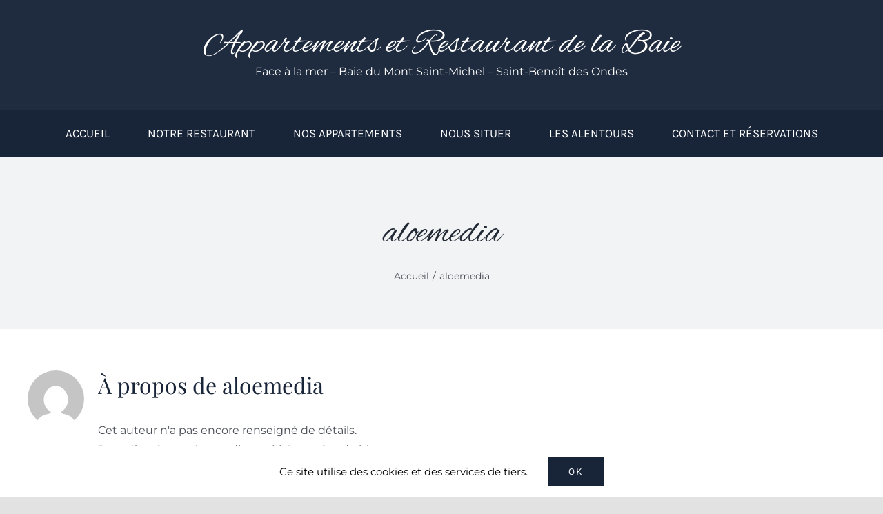

--- FILE ---
content_type: text/css
request_url: https://www.hoteldelabaie.eu/wp-content/themes/Avada-Child-Theme/style.css?ver=6.8.3
body_size: -206
content:
/*
Theme Name: Avada Child
Description: Child theme for Avada theme
Author: ThemeFusion
Author URI: https://theme-fusion.com
Template: Avada
Version: 7.14
Text Domain:  Avada
*/